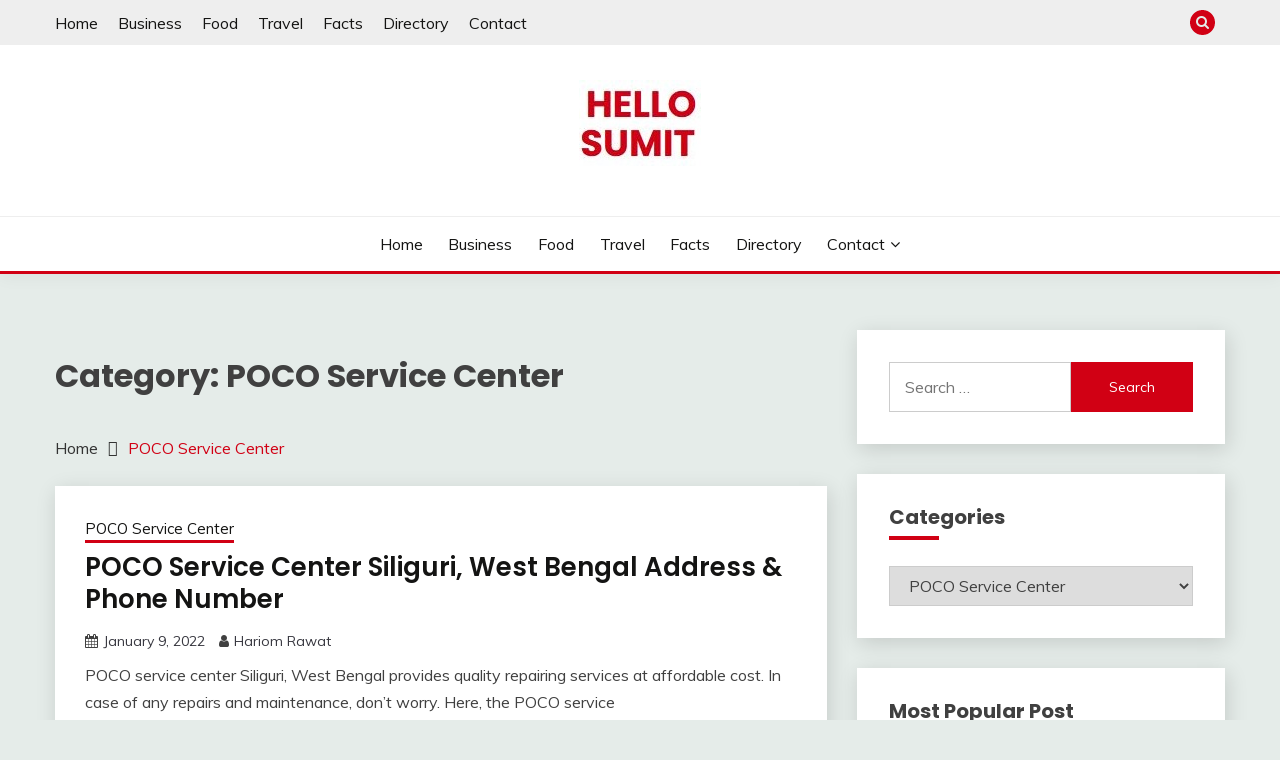

--- FILE ---
content_type: text/html; charset=UTF-8
request_url: https://hellosumit.com/category/poco-service-center/
body_size: 17358
content:
<!doctype html>
<html lang="en-US" prefix="og: https://ogp.me/ns#">
<head>
	<meta charset="UTF-8">
	<meta name="viewport" content="width=device-width, initial-scale=1">
	<link rel="profile" href="https://gmpg.org/xfn/11">

	
<!-- Search Engine Optimization by Rank Math - https://rankmath.com/ -->
<title>POCO Service Center Archives -</title>
<meta name="robots" content="index, follow, max-snippet:-1, max-video-preview:-1, max-image-preview:large"/>
<link rel="canonical" href="https://hellosumit.com/category/poco-service-center/" />
<link rel="next" href="https://hellosumit.com/category/poco-service-center/page/2/" />
<meta property="og:locale" content="en_US" />
<meta property="og:type" content="article" />
<meta property="og:title" content="POCO Service Center Archives -" />
<meta property="og:url" content="https://hellosumit.com/category/poco-service-center/" />
<meta property="og:site_name" content="Hello Sumit" />
<meta name="twitter:card" content="summary_large_image" />
<meta name="twitter:title" content="POCO Service Center Archives -" />
<meta name="twitter:label1" content="Posts" />
<meta name="twitter:data1" content="565" />
<script type="application/ld+json" class="rank-math-schema">{"@context":"https://schema.org","@graph":[{"@type":"Organization","@id":"https://hellosumit.com/#organization","name":"Hello Sumit","url":"https://hellosumit.com","logo":{"@type":"ImageObject","@id":"https://hellosumit.com/#logo","url":"https://hellosumit.com/wp-content/uploads/2021/10/Favicon.jpg","contentUrl":"https://hellosumit.com/wp-content/uploads/2021/10/Favicon.jpg","caption":"Hello Sumit","inLanguage":"en-US","width":"122","height":"86"}},{"@type":"WebSite","@id":"https://hellosumit.com/#website","url":"https://hellosumit.com","name":"Hello Sumit","publisher":{"@id":"https://hellosumit.com/#organization"},"inLanguage":"en-US"},{"@type":"BreadcrumbList","@id":"https://hellosumit.com/category/poco-service-center/#breadcrumb","itemListElement":[{"@type":"ListItem","position":"1","item":{"@id":"https://hellosumit.com","name":"Home"}},{"@type":"ListItem","position":"2","item":{"@id":"https://hellosumit.com/category/poco-service-center/","name":"POCO Service Center"}}]},{"@type":"CollectionPage","@id":"https://hellosumit.com/category/poco-service-center/#webpage","url":"https://hellosumit.com/category/poco-service-center/","name":"POCO Service Center Archives -","isPartOf":{"@id":"https://hellosumit.com/#website"},"inLanguage":"en-US","breadcrumb":{"@id":"https://hellosumit.com/category/poco-service-center/#breadcrumb"}}]}</script>
<!-- /Rank Math WordPress SEO plugin -->

<link rel='dns-prefetch' href='//fonts.googleapis.com' />
<link rel="alternate" type="application/rss+xml" title=" &raquo; Feed" href="https://hellosumit.com/feed/" />
<link rel="alternate" type="application/rss+xml" title=" &raquo; Comments Feed" href="https://hellosumit.com/comments/feed/" />
<link rel="alternate" type="application/rss+xml" title=" &raquo; POCO Service Center Category Feed" href="https://hellosumit.com/category/poco-service-center/feed/" />
<script>
window._wpemojiSettings = {"baseUrl":"https:\/\/s.w.org\/images\/core\/emoji\/15.0.3\/72x72\/","ext":".png","svgUrl":"https:\/\/s.w.org\/images\/core\/emoji\/15.0.3\/svg\/","svgExt":".svg","source":{"concatemoji":"https:\/\/hellosumit.com\/wp-includes\/js\/wp-emoji-release.min.js?ver=6.5.5"}};
/*! This file is auto-generated */
!function(i,n){var o,s,e;function c(e){try{var t={supportTests:e,timestamp:(new Date).valueOf()};sessionStorage.setItem(o,JSON.stringify(t))}catch(e){}}function p(e,t,n){e.clearRect(0,0,e.canvas.width,e.canvas.height),e.fillText(t,0,0);var t=new Uint32Array(e.getImageData(0,0,e.canvas.width,e.canvas.height).data),r=(e.clearRect(0,0,e.canvas.width,e.canvas.height),e.fillText(n,0,0),new Uint32Array(e.getImageData(0,0,e.canvas.width,e.canvas.height).data));return t.every(function(e,t){return e===r[t]})}function u(e,t,n){switch(t){case"flag":return n(e,"\ud83c\udff3\ufe0f\u200d\u26a7\ufe0f","\ud83c\udff3\ufe0f\u200b\u26a7\ufe0f")?!1:!n(e,"\ud83c\uddfa\ud83c\uddf3","\ud83c\uddfa\u200b\ud83c\uddf3")&&!n(e,"\ud83c\udff4\udb40\udc67\udb40\udc62\udb40\udc65\udb40\udc6e\udb40\udc67\udb40\udc7f","\ud83c\udff4\u200b\udb40\udc67\u200b\udb40\udc62\u200b\udb40\udc65\u200b\udb40\udc6e\u200b\udb40\udc67\u200b\udb40\udc7f");case"emoji":return!n(e,"\ud83d\udc26\u200d\u2b1b","\ud83d\udc26\u200b\u2b1b")}return!1}function f(e,t,n){var r="undefined"!=typeof WorkerGlobalScope&&self instanceof WorkerGlobalScope?new OffscreenCanvas(300,150):i.createElement("canvas"),a=r.getContext("2d",{willReadFrequently:!0}),o=(a.textBaseline="top",a.font="600 32px Arial",{});return e.forEach(function(e){o[e]=t(a,e,n)}),o}function t(e){var t=i.createElement("script");t.src=e,t.defer=!0,i.head.appendChild(t)}"undefined"!=typeof Promise&&(o="wpEmojiSettingsSupports",s=["flag","emoji"],n.supports={everything:!0,everythingExceptFlag:!0},e=new Promise(function(e){i.addEventListener("DOMContentLoaded",e,{once:!0})}),new Promise(function(t){var n=function(){try{var e=JSON.parse(sessionStorage.getItem(o));if("object"==typeof e&&"number"==typeof e.timestamp&&(new Date).valueOf()<e.timestamp+604800&&"object"==typeof e.supportTests)return e.supportTests}catch(e){}return null}();if(!n){if("undefined"!=typeof Worker&&"undefined"!=typeof OffscreenCanvas&&"undefined"!=typeof URL&&URL.createObjectURL&&"undefined"!=typeof Blob)try{var e="postMessage("+f.toString()+"("+[JSON.stringify(s),u.toString(),p.toString()].join(",")+"));",r=new Blob([e],{type:"text/javascript"}),a=new Worker(URL.createObjectURL(r),{name:"wpTestEmojiSupports"});return void(a.onmessage=function(e){c(n=e.data),a.terminate(),t(n)})}catch(e){}c(n=f(s,u,p))}t(n)}).then(function(e){for(var t in e)n.supports[t]=e[t],n.supports.everything=n.supports.everything&&n.supports[t],"flag"!==t&&(n.supports.everythingExceptFlag=n.supports.everythingExceptFlag&&n.supports[t]);n.supports.everythingExceptFlag=n.supports.everythingExceptFlag&&!n.supports.flag,n.DOMReady=!1,n.readyCallback=function(){n.DOMReady=!0}}).then(function(){return e}).then(function(){var e;n.supports.everything||(n.readyCallback(),(e=n.source||{}).concatemoji?t(e.concatemoji):e.wpemoji&&e.twemoji&&(t(e.twemoji),t(e.wpemoji)))}))}((window,document),window._wpemojiSettings);
</script>

<style id='wp-emoji-styles-inline-css'>

	img.wp-smiley, img.emoji {
		display: inline !important;
		border: none !important;
		box-shadow: none !important;
		height: 1em !important;
		width: 1em !important;
		margin: 0 0.07em !important;
		vertical-align: -0.1em !important;
		background: none !important;
		padding: 0 !important;
	}
</style>
<link rel='stylesheet' id='wp-block-library-css' href='https://hellosumit.com/wp-includes/css/dist/block-library/style.min.css?ver=6.5.5' media='all' />
<style id='wp-block-library-theme-inline-css'>
.wp-block-audio figcaption{color:#555;font-size:13px;text-align:center}.is-dark-theme .wp-block-audio figcaption{color:#ffffffa6}.wp-block-audio{margin:0 0 1em}.wp-block-code{border:1px solid #ccc;border-radius:4px;font-family:Menlo,Consolas,monaco,monospace;padding:.8em 1em}.wp-block-embed figcaption{color:#555;font-size:13px;text-align:center}.is-dark-theme .wp-block-embed figcaption{color:#ffffffa6}.wp-block-embed{margin:0 0 1em}.blocks-gallery-caption{color:#555;font-size:13px;text-align:center}.is-dark-theme .blocks-gallery-caption{color:#ffffffa6}.wp-block-image figcaption{color:#555;font-size:13px;text-align:center}.is-dark-theme .wp-block-image figcaption{color:#ffffffa6}.wp-block-image{margin:0 0 1em}.wp-block-pullquote{border-bottom:4px solid;border-top:4px solid;color:currentColor;margin-bottom:1.75em}.wp-block-pullquote cite,.wp-block-pullquote footer,.wp-block-pullquote__citation{color:currentColor;font-size:.8125em;font-style:normal;text-transform:uppercase}.wp-block-quote{border-left:.25em solid;margin:0 0 1.75em;padding-left:1em}.wp-block-quote cite,.wp-block-quote footer{color:currentColor;font-size:.8125em;font-style:normal;position:relative}.wp-block-quote.has-text-align-right{border-left:none;border-right:.25em solid;padding-left:0;padding-right:1em}.wp-block-quote.has-text-align-center{border:none;padding-left:0}.wp-block-quote.is-large,.wp-block-quote.is-style-large,.wp-block-quote.is-style-plain{border:none}.wp-block-search .wp-block-search__label{font-weight:700}.wp-block-search__button{border:1px solid #ccc;padding:.375em .625em}:where(.wp-block-group.has-background){padding:1.25em 2.375em}.wp-block-separator.has-css-opacity{opacity:.4}.wp-block-separator{border:none;border-bottom:2px solid;margin-left:auto;margin-right:auto}.wp-block-separator.has-alpha-channel-opacity{opacity:1}.wp-block-separator:not(.is-style-wide):not(.is-style-dots){width:100px}.wp-block-separator.has-background:not(.is-style-dots){border-bottom:none;height:1px}.wp-block-separator.has-background:not(.is-style-wide):not(.is-style-dots){height:2px}.wp-block-table{margin:0 0 1em}.wp-block-table td,.wp-block-table th{word-break:normal}.wp-block-table figcaption{color:#555;font-size:13px;text-align:center}.is-dark-theme .wp-block-table figcaption{color:#ffffffa6}.wp-block-video figcaption{color:#555;font-size:13px;text-align:center}.is-dark-theme .wp-block-video figcaption{color:#ffffffa6}.wp-block-video{margin:0 0 1em}.wp-block-template-part.has-background{margin-bottom:0;margin-top:0;padding:1.25em 2.375em}
</style>
<style id='classic-theme-styles-inline-css'>
/*! This file is auto-generated */
.wp-block-button__link{color:#fff;background-color:#32373c;border-radius:9999px;box-shadow:none;text-decoration:none;padding:calc(.667em + 2px) calc(1.333em + 2px);font-size:1.125em}.wp-block-file__button{background:#32373c;color:#fff;text-decoration:none}
</style>
<style id='global-styles-inline-css'>
body{--wp--preset--color--black: #000000;--wp--preset--color--cyan-bluish-gray: #abb8c3;--wp--preset--color--white: #ffffff;--wp--preset--color--pale-pink: #f78da7;--wp--preset--color--vivid-red: #cf2e2e;--wp--preset--color--luminous-vivid-orange: #ff6900;--wp--preset--color--luminous-vivid-amber: #fcb900;--wp--preset--color--light-green-cyan: #7bdcb5;--wp--preset--color--vivid-green-cyan: #00d084;--wp--preset--color--pale-cyan-blue: #8ed1fc;--wp--preset--color--vivid-cyan-blue: #0693e3;--wp--preset--color--vivid-purple: #9b51e0;--wp--preset--gradient--vivid-cyan-blue-to-vivid-purple: linear-gradient(135deg,rgba(6,147,227,1) 0%,rgb(155,81,224) 100%);--wp--preset--gradient--light-green-cyan-to-vivid-green-cyan: linear-gradient(135deg,rgb(122,220,180) 0%,rgb(0,208,130) 100%);--wp--preset--gradient--luminous-vivid-amber-to-luminous-vivid-orange: linear-gradient(135deg,rgba(252,185,0,1) 0%,rgba(255,105,0,1) 100%);--wp--preset--gradient--luminous-vivid-orange-to-vivid-red: linear-gradient(135deg,rgba(255,105,0,1) 0%,rgb(207,46,46) 100%);--wp--preset--gradient--very-light-gray-to-cyan-bluish-gray: linear-gradient(135deg,rgb(238,238,238) 0%,rgb(169,184,195) 100%);--wp--preset--gradient--cool-to-warm-spectrum: linear-gradient(135deg,rgb(74,234,220) 0%,rgb(151,120,209) 20%,rgb(207,42,186) 40%,rgb(238,44,130) 60%,rgb(251,105,98) 80%,rgb(254,248,76) 100%);--wp--preset--gradient--blush-light-purple: linear-gradient(135deg,rgb(255,206,236) 0%,rgb(152,150,240) 100%);--wp--preset--gradient--blush-bordeaux: linear-gradient(135deg,rgb(254,205,165) 0%,rgb(254,45,45) 50%,rgb(107,0,62) 100%);--wp--preset--gradient--luminous-dusk: linear-gradient(135deg,rgb(255,203,112) 0%,rgb(199,81,192) 50%,rgb(65,88,208) 100%);--wp--preset--gradient--pale-ocean: linear-gradient(135deg,rgb(255,245,203) 0%,rgb(182,227,212) 50%,rgb(51,167,181) 100%);--wp--preset--gradient--electric-grass: linear-gradient(135deg,rgb(202,248,128) 0%,rgb(113,206,126) 100%);--wp--preset--gradient--midnight: linear-gradient(135deg,rgb(2,3,129) 0%,rgb(40,116,252) 100%);--wp--preset--font-size--small: 16px;--wp--preset--font-size--medium: 20px;--wp--preset--font-size--large: 25px;--wp--preset--font-size--x-large: 42px;--wp--preset--font-size--larger: 35px;--wp--preset--spacing--20: 0.44rem;--wp--preset--spacing--30: 0.67rem;--wp--preset--spacing--40: 1rem;--wp--preset--spacing--50: 1.5rem;--wp--preset--spacing--60: 2.25rem;--wp--preset--spacing--70: 3.38rem;--wp--preset--spacing--80: 5.06rem;--wp--preset--shadow--natural: 6px 6px 9px rgba(0, 0, 0, 0.2);--wp--preset--shadow--deep: 12px 12px 50px rgba(0, 0, 0, 0.4);--wp--preset--shadow--sharp: 6px 6px 0px rgba(0, 0, 0, 0.2);--wp--preset--shadow--outlined: 6px 6px 0px -3px rgba(255, 255, 255, 1), 6px 6px rgba(0, 0, 0, 1);--wp--preset--shadow--crisp: 6px 6px 0px rgba(0, 0, 0, 1);}:where(.is-layout-flex){gap: 0.5em;}:where(.is-layout-grid){gap: 0.5em;}body .is-layout-flex{display: flex;}body .is-layout-flex{flex-wrap: wrap;align-items: center;}body .is-layout-flex > *{margin: 0;}body .is-layout-grid{display: grid;}body .is-layout-grid > *{margin: 0;}:where(.wp-block-columns.is-layout-flex){gap: 2em;}:where(.wp-block-columns.is-layout-grid){gap: 2em;}:where(.wp-block-post-template.is-layout-flex){gap: 1.25em;}:where(.wp-block-post-template.is-layout-grid){gap: 1.25em;}.has-black-color{color: var(--wp--preset--color--black) !important;}.has-cyan-bluish-gray-color{color: var(--wp--preset--color--cyan-bluish-gray) !important;}.has-white-color{color: var(--wp--preset--color--white) !important;}.has-pale-pink-color{color: var(--wp--preset--color--pale-pink) !important;}.has-vivid-red-color{color: var(--wp--preset--color--vivid-red) !important;}.has-luminous-vivid-orange-color{color: var(--wp--preset--color--luminous-vivid-orange) !important;}.has-luminous-vivid-amber-color{color: var(--wp--preset--color--luminous-vivid-amber) !important;}.has-light-green-cyan-color{color: var(--wp--preset--color--light-green-cyan) !important;}.has-vivid-green-cyan-color{color: var(--wp--preset--color--vivid-green-cyan) !important;}.has-pale-cyan-blue-color{color: var(--wp--preset--color--pale-cyan-blue) !important;}.has-vivid-cyan-blue-color{color: var(--wp--preset--color--vivid-cyan-blue) !important;}.has-vivid-purple-color{color: var(--wp--preset--color--vivid-purple) !important;}.has-black-background-color{background-color: var(--wp--preset--color--black) !important;}.has-cyan-bluish-gray-background-color{background-color: var(--wp--preset--color--cyan-bluish-gray) !important;}.has-white-background-color{background-color: var(--wp--preset--color--white) !important;}.has-pale-pink-background-color{background-color: var(--wp--preset--color--pale-pink) !important;}.has-vivid-red-background-color{background-color: var(--wp--preset--color--vivid-red) !important;}.has-luminous-vivid-orange-background-color{background-color: var(--wp--preset--color--luminous-vivid-orange) !important;}.has-luminous-vivid-amber-background-color{background-color: var(--wp--preset--color--luminous-vivid-amber) !important;}.has-light-green-cyan-background-color{background-color: var(--wp--preset--color--light-green-cyan) !important;}.has-vivid-green-cyan-background-color{background-color: var(--wp--preset--color--vivid-green-cyan) !important;}.has-pale-cyan-blue-background-color{background-color: var(--wp--preset--color--pale-cyan-blue) !important;}.has-vivid-cyan-blue-background-color{background-color: var(--wp--preset--color--vivid-cyan-blue) !important;}.has-vivid-purple-background-color{background-color: var(--wp--preset--color--vivid-purple) !important;}.has-black-border-color{border-color: var(--wp--preset--color--black) !important;}.has-cyan-bluish-gray-border-color{border-color: var(--wp--preset--color--cyan-bluish-gray) !important;}.has-white-border-color{border-color: var(--wp--preset--color--white) !important;}.has-pale-pink-border-color{border-color: var(--wp--preset--color--pale-pink) !important;}.has-vivid-red-border-color{border-color: var(--wp--preset--color--vivid-red) !important;}.has-luminous-vivid-orange-border-color{border-color: var(--wp--preset--color--luminous-vivid-orange) !important;}.has-luminous-vivid-amber-border-color{border-color: var(--wp--preset--color--luminous-vivid-amber) !important;}.has-light-green-cyan-border-color{border-color: var(--wp--preset--color--light-green-cyan) !important;}.has-vivid-green-cyan-border-color{border-color: var(--wp--preset--color--vivid-green-cyan) !important;}.has-pale-cyan-blue-border-color{border-color: var(--wp--preset--color--pale-cyan-blue) !important;}.has-vivid-cyan-blue-border-color{border-color: var(--wp--preset--color--vivid-cyan-blue) !important;}.has-vivid-purple-border-color{border-color: var(--wp--preset--color--vivid-purple) !important;}.has-vivid-cyan-blue-to-vivid-purple-gradient-background{background: var(--wp--preset--gradient--vivid-cyan-blue-to-vivid-purple) !important;}.has-light-green-cyan-to-vivid-green-cyan-gradient-background{background: var(--wp--preset--gradient--light-green-cyan-to-vivid-green-cyan) !important;}.has-luminous-vivid-amber-to-luminous-vivid-orange-gradient-background{background: var(--wp--preset--gradient--luminous-vivid-amber-to-luminous-vivid-orange) !important;}.has-luminous-vivid-orange-to-vivid-red-gradient-background{background: var(--wp--preset--gradient--luminous-vivid-orange-to-vivid-red) !important;}.has-very-light-gray-to-cyan-bluish-gray-gradient-background{background: var(--wp--preset--gradient--very-light-gray-to-cyan-bluish-gray) !important;}.has-cool-to-warm-spectrum-gradient-background{background: var(--wp--preset--gradient--cool-to-warm-spectrum) !important;}.has-blush-light-purple-gradient-background{background: var(--wp--preset--gradient--blush-light-purple) !important;}.has-blush-bordeaux-gradient-background{background: var(--wp--preset--gradient--blush-bordeaux) !important;}.has-luminous-dusk-gradient-background{background: var(--wp--preset--gradient--luminous-dusk) !important;}.has-pale-ocean-gradient-background{background: var(--wp--preset--gradient--pale-ocean) !important;}.has-electric-grass-gradient-background{background: var(--wp--preset--gradient--electric-grass) !important;}.has-midnight-gradient-background{background: var(--wp--preset--gradient--midnight) !important;}.has-small-font-size{font-size: var(--wp--preset--font-size--small) !important;}.has-medium-font-size{font-size: var(--wp--preset--font-size--medium) !important;}.has-large-font-size{font-size: var(--wp--preset--font-size--large) !important;}.has-x-large-font-size{font-size: var(--wp--preset--font-size--x-large) !important;}
.wp-block-navigation a:where(:not(.wp-element-button)){color: inherit;}
:where(.wp-block-post-template.is-layout-flex){gap: 1.25em;}:where(.wp-block-post-template.is-layout-grid){gap: 1.25em;}
:where(.wp-block-columns.is-layout-flex){gap: 2em;}:where(.wp-block-columns.is-layout-grid){gap: 2em;}
.wp-block-pullquote{font-size: 1.5em;line-height: 1.6;}
</style>
<link rel='stylesheet' id='kk-star-ratings-css' href='https://hellosumit.com/wp-content/plugins/kk-star-ratings/src/core/public/css/kk-star-ratings.min.css?ver=5.4.10.3' media='all' />
<link rel='stylesheet' id='style-css' href='https://hellosumit.com/wp-content/plugins/most-popular-post/style/style.css?ver=6.5.5' media='all' />
<link rel='stylesheet' id='Muli:400,300italic,300-css' href='//fonts.googleapis.com/css?family=Muli%3A400%2C300italic%2C300&#038;ver=6.5.5' media='all' />
<link rel='stylesheet' id='Poppins:400,500,600,700-css' href='//fonts.googleapis.com/css?family=Poppins%3A400%2C500%2C600%2C700&#038;ver=6.5.5' media='all' />
<link rel='stylesheet' id='font-awesome-css' href='https://hellosumit.com/wp-content/themes/fairy/candidthemes/assets/framework/Font-Awesome/css/font-awesome.min.css?ver=1.3.7' media='all' />
<link rel='stylesheet' id='slick-css' href='https://hellosumit.com/wp-content/themes/fairy/candidthemes/assets/framework/slick/slick.css?ver=1.3.7' media='all' />
<link rel='stylesheet' id='slick-theme-css' href='https://hellosumit.com/wp-content/themes/fairy/candidthemes/assets/framework/slick/slick-theme.css?ver=1.3.7' media='all' />
<link rel='stylesheet' id='fairy-style-css' href='https://hellosumit.com/wp-content/themes/fairy/style.css?ver=1.3.7' media='all' />
<style id='fairy-style-inline-css'>
.primary-color, p a, h1 a, h2 a, h3 a, h4 a, h5 a, .author-title a, figure a, table a, span a, strong a, li a, h1 a, .btn-primary-border, .main-navigation #primary-menu > li > a:hover, .widget-area .widget a:hover, .widget-area .widget a:focus, .card-bg-image .card_body a:hover, .main-navigation #primary-menu > li.focus > a, .card-blog-post .category-label-group a:hover, .card_title a:hover, .card-blog-post .entry-meta a:hover, .site-title a:visited, .post-navigation .nav-links > * a:hover, .post-navigation .nav-links > * a:focus, .wp-block-button.is-style-outline .wp-block-button__link, .error-404-title, .ct-dark-mode a:hover, .ct-dark-mode .widget ul li a:hover, .ct-dark-mode .widget-area .widget ul li a:hover, .ct-dark-mode .post-navigation .nav-links > * a, .ct-dark-mode .author-wrapper .author-title a, .ct-dark-mode .wp-calendar-nav a, .site-footer a:hover, .top-header-toggle-btn, .woocommerce ul.products li.product .woocommerce-loop-category__title:hover, .woocommerce ul.products li.product .woocommerce-loop-product__title:hover, .woocommerce ul.products li.product h3:hover, .entry-content dl a, .entry-content table a, .entry-content ul a, .breadcrumb-trail .trial-items a:hover, .breadcrumbs ul a:hover, .breadcrumb-trail .trial-items .trial-end a, .breadcrumbs ul li:last-child a, .comment-list .comment .comment-body a, .comment-list .comment .comment-body .comment-metadata a.comment-edit-link { color: #d10014; }.primary-bg, .btn-primary, .main-navigation ul ul a, #secondary .widget .widget-title:after, .search-form .search-submit, .category-label-group a:after, .posts-navigation .nav-links a, .category-label-group.bg-label a, .wp-block-button__link, .wp-block-button.is-style-outline .wp-block-button__link:hover, button, input[type="button"], input[type="reset"], input[type="submit"], .pagination .page-numbers.current, .pagination .page-numbers:hover, table #today, .tagcloud .tag-cloud-link:hover, .footer-go-to-top, .woocommerce ul.products li.product .button,
.woocommerce #respond input#submit.alt, .woocommerce a.button.alt, .woocommerce button.button.alt, .woocommerce input.button.alt,
.woocommerce #respond input#submit.alt.disabled, .woocommerce #respond input#submit.alt.disabled:hover, .woocommerce #respond input#submit.alt:disabled, .woocommerce #respond input#submit.alt:disabled:hover, .woocommerce #respond input#submit.alt:disabled[disabled], .woocommerce #respond input#submit.alt:disabled[disabled]:hover, .woocommerce a.button.alt.disabled, .woocommerce a.button.alt.disabled:hover, .woocommerce a.button.alt:disabled, .woocommerce a.button.alt:disabled:hover, .woocommerce a.button.alt:disabled[disabled], .woocommerce a.button.alt:disabled[disabled]:hover, .woocommerce button.button.alt.disabled, .woocommerce button.button.alt.disabled:hover, .woocommerce button.button.alt:disabled, .woocommerce button.button.alt:disabled:hover, .woocommerce button.button.alt:disabled[disabled], .woocommerce button.button.alt:disabled[disabled]:hover, .woocommerce input.button.alt.disabled, .woocommerce input.button.alt.disabled:hover, .woocommerce input.button.alt:disabled, .woocommerce input.button.alt:disabled:hover, .woocommerce input.button.alt:disabled[disabled], .woocommerce input.button.alt:disabled[disabled]:hover, .woocommerce .widget_price_filter .ui-slider .ui-slider-range, .woocommerce .widget_price_filter .ui-slider .ui-slider-handle, .fairy-menu-social li a[href*="mailto:"], .ajax-pagination .show-more { background-color: #d10014; }.primary-border, .btn-primary-border, .site-header-v2,.wp-block-button.is-style-outline .wp-block-button__link, .site-header-bottom, .ajax-pagination .show-more { border-color: #d10014; }a:focus, button.slick-arrow:focus, input[type=text]:focus, input[type=email]:focus, input[type=password]:focus, input[type=search]:focus, input[type=file]:focus, input[type=number]:focus, input[type=datetime]:focus, input[type=url]:focus, select:focus, textarea:focus { outline-color: #d10014; }.entry-content a { text-decoration-color: #d10014; }.post-thumbnail a:focus img, .card_media a:focus img, article.sticky .card-blog-post { border-color: #d10014; }.site-title, .site-title a, h1.site-title a, p.site-title a,  .site-title a:visited { color: #d10014; }.site-description { color: #404040; }
                    .card-bg-image:after, .card-bg-image.card-promo .card_media a:after{
                    background-image: linear-gradient(45deg, rgba(209, 0, 20, 0.5), rgba(0, 0, 0, 0.5));
                    }
                    
                    .entry-content a{
                   text-decoration: underline;
                    }
                    body, button, input, select, optgroup, textarea { font-family: 'Muli'; }h1, h2, h3, h4, h5, h6, .entry-content h1 { font-family: 'Poppins'; }
</style>
<script src="https://hellosumit.com/wp-includes/js/jquery/jquery.min.js?ver=3.7.1" id="jquery-core-js"></script>
<script src="https://hellosumit.com/wp-includes/js/jquery/jquery-migrate.min.js?ver=3.4.1" id="jquery-migrate-js"></script>
<link rel="https://api.w.org/" href="https://hellosumit.com/wp-json/" /><link rel="alternate" type="application/json" href="https://hellosumit.com/wp-json/wp/v2/categories/140" /><link rel="EditURI" type="application/rsd+xml" title="RSD" href="https://hellosumit.com/xmlrpc.php?rsd" />
<meta name="generator" content="WordPress 6.5.5" />
<link rel="icon" href="https://hellosumit.com/wp-content/uploads/2021/10/Untitled-150x134.png" sizes="32x32" />
<link rel="icon" href="https://hellosumit.com/wp-content/uploads/2021/10/Untitled.png" sizes="192x192" />
<link rel="apple-touch-icon" href="https://hellosumit.com/wp-content/uploads/2021/10/Untitled.png" />
<meta name="msapplication-TileImage" content="https://hellosumit.com/wp-content/uploads/2021/10/Untitled.png" />
</head>

<body class="archive category category-poco-service-center category-140 wp-custom-logo wp-embed-responsive hfeed ct-sticky-sidebar fairy-fontawesome-version-4">
<div id="page" class="site">
        <a class="skip-link screen-reader-text" href="#content">Skip to content</a>
            <section class="search-section">
            <div class="container">
                <button class="close-btn"><i class="fa fa-times"></i></button>
                <form role="search" method="get" class="search-form" action="https://hellosumit.com/">
				<label>
					<span class="screen-reader-text">Search for:</span>
					<input type="search" class="search-field" placeholder="Search &hellip;" value="" name="s" />
				</label>
				<input type="submit" class="search-submit" value="Search" />
			</form>            </div>
        </section>
            <header id="masthead" class="site-header text-center site-header-v2">
                            <section class="site-header-topbar">
                    <a href="#" class="top-header-toggle-btn">
                        <i class="fa fa-chevron-down" aria-hidden="true"></i>
                    </a>
                    <div class="container">
                        <div class="row">
                            <div class="col col-sm-2-3 col-md-2-3 col-lg-2-4">
                                        <nav class="site-header-top-nav">
            <ul id="menu-main-menu" class="site-header-top-menu"><li id="menu-item-527" class="menu-item menu-item-type-custom menu-item-object-custom menu-item-home menu-item-527"><a href="http://hellosumit.com/" data-wpel-link="internal">Home</a></li>
<li id="menu-item-32986" class="menu-item menu-item-type-taxonomy menu-item-object-category menu-item-32986"><a href="https://hellosumit.com/category/business/" data-wpel-link="internal">Business</a></li>
<li id="menu-item-32984" class="menu-item menu-item-type-taxonomy menu-item-object-category menu-item-32984"><a href="https://hellosumit.com/category/food/" data-wpel-link="internal">Food</a></li>
<li id="menu-item-32985" class="menu-item menu-item-type-taxonomy menu-item-object-category menu-item-32985"><a href="https://hellosumit.com/category/travel/" data-wpel-link="internal">Travel</a></li>
<li id="menu-item-33065" class="menu-item menu-item-type-taxonomy menu-item-object-category menu-item-33065"><a href="https://hellosumit.com/category/facts/" data-wpel-link="internal">Facts</a></li>
<li id="menu-item-45400" class="menu-item menu-item-type-post_type menu-item-object-page menu-item-45400"><a href="https://hellosumit.com/directory/" data-wpel-link="internal">Directory</a></li>
<li id="menu-item-530" class="menu-item menu-item-type-post_type menu-item-object-page menu-item-530"><a href="https://hellosumit.com/contact/" data-wpel-link="internal">Contact</a></li>
</ul>        </nav>
                                </div>
                            <div class="col col-sm-1-3 col-md-1-3 col-lg-1-4">
                                <div class="fairy-menu-social topbar-flex-grid">
                                            <button class="search-toggle"><i class="fa fa-search"></i></button>
                                    </div>
                            </div>
                        </div>
                    </div>
                </section>
            
        <div id="site-nav-wrap">
            <section id="site-navigation" class="site-header-top header-main-bar" >
                <div class="container">
                    <div class="row">
                        <div class="col-1-1">
                                    <div class="site-branding">
            <a href="https://hellosumit.com/" class="custom-logo-link" rel="home" data-wpel-link="internal"><img width="122" height="86" src="https://hellosumit.com/wp-content/uploads/2021/10/Favicon.jpg" class="custom-logo" alt="" decoding="async" /></a>                <p class="site-title"><a href="https://hellosumit.com/" rel="home" data-wpel-link="internal"></a></p>
                    </div><!-- .site-branding -->

        <button id="menu-toggle-button" class="menu-toggle" aria-controls="primary-menu" aria-expanded="false">
            <span class="line"></span>
            <span class="line"></span>
            <span class="line"></span>
        </button>
                            </div>

                    </div>
                </div>
            </section>

            <section class="site-header-bottom">
                <div class="container">
                            <nav class="main-navigation">
            <ul id="primary-menu" class="nav navbar-nav nav-menu justify-content-center">
                <li class="menu-item menu-item-type-custom menu-item-object-custom menu-item-home menu-item-527"><a href="http://hellosumit.com/" data-wpel-link="internal">Home</a></li>
<li class="menu-item menu-item-type-taxonomy menu-item-object-category menu-item-32986"><a href="https://hellosumit.com/category/business/" data-wpel-link="internal">Business</a></li>
<li class="menu-item menu-item-type-taxonomy menu-item-object-category menu-item-32984"><a href="https://hellosumit.com/category/food/" data-wpel-link="internal">Food</a></li>
<li class="menu-item menu-item-type-taxonomy menu-item-object-category menu-item-32985"><a href="https://hellosumit.com/category/travel/" data-wpel-link="internal">Travel</a></li>
<li class="menu-item menu-item-type-taxonomy menu-item-object-category menu-item-33065"><a href="https://hellosumit.com/category/facts/" data-wpel-link="internal">Facts</a></li>
<li class="menu-item menu-item-type-post_type menu-item-object-page menu-item-45400"><a href="https://hellosumit.com/directory/" data-wpel-link="internal">Directory</a></li>
<li class="menu-item menu-item-type-post_type menu-item-object-page menu-item-has-children menu-item-530"><a href="https://hellosumit.com/contact/" data-wpel-link="internal">Contact</a>
<ul class="sub-menu">
	<li id="menu-item-55043" class="menu-item menu-item-type-post_type menu-item-object-page menu-item-55043"><a href="https://hellosumit.com/terms-conditions/" data-wpel-link="internal">Terms &#038; Conditions</a></li>
	<li id="menu-item-55044" class="menu-item menu-item-type-post_type menu-item-object-page menu-item-55044"><a href="https://hellosumit.com/disclaimer/" data-wpel-link="internal">Disclaimer</a></li>
	<li id="menu-item-55045" class="menu-item menu-item-type-post_type menu-item-object-page menu-item-55045"><a href="https://hellosumit.com/privacy-policy/" data-wpel-link="internal">Privacy Policy</a></li>
</ul>
</li>
                <button class="close_nav"><i class="fa fa-times"></i></button>
            </ul>
        </nav><!-- #site-navigation -->

                </div>
            </section>
        </div>
            </header><!-- #masthead -->
    <div id="content" class="site-content">
<main class="site-main">
    <section class="blog-list-section archive-list-section sec-spacing">
        <div class="container">
                        <div class="row ">
                <div id="primary" class="col-1-1 col-md-2-3">
                    <div class="page-header">
                        <h1 class="page-title">Category: <span>POCO Service Center</span></h1>                    </div><!-- .page-header -->
                                    <div class="fairy-breadcrumb-wrapper">
                    <div class='breadcrumbs init-animate clearfix'><div id='fairy-breadcrumbs' class='clearfix'><div role="navigation" aria-label="Breadcrumbs" class="breadcrumb-trail breadcrumbs" itemprop="breadcrumb"><ul class="trail-items" itemscope itemtype="http://schema.org/BreadcrumbList"><meta name="numberOfItems" content="2" /><meta name="itemListOrder" content="Ascending" /><li itemprop="itemListElement" itemscope itemtype="http://schema.org/ListItem" class="trail-item trail-begin"><a href="https://hellosumit.com/" rel="home" itemprop="item" data-wpel-link="internal"><span itemprop="name">Home</span></a><meta itemprop="position" content="1" /></li><li itemprop="itemListElement" itemscope itemtype="http://schema.org/ListItem" class="trail-item trail-end"><a href="https://hellosumit.com/category/poco-service-center/" itemprop="item" data-wpel-link="internal"><span itemprop="name">POCO Service Center</span></a><meta itemprop="position" content="2" /></li></ul></div></div></div>                </div>
                                            <div class="fairy-content-area ">


                            
<article id="post-43035" class="post-43035 post type-post status-publish format-standard hentry category-poco-service-center">
    <!-- 
        for full single column card layout add [.card-full-width] class 
        for reverse align for figure and card_body add [.reverse-row] class in .card-blog-post
    -->
        <div class="card card-blog-post ">
                <div class="card_body">
            <!-- To have a background category link add [.bg-label] in category-label-group class -->
            <div>
            <div class="category-label-group"><span class="cat-links"><a class="ct-cat-item-140" href="https://hellosumit.com/category/poco-service-center/" rel="category tag" data-wpel-link="internal">POCO Service Center</a> </span></div><h2 class="card_title"><a href="https://hellosumit.com/poco-service-center-siliguri-west-bengal-address-phone-number/" rel="bookmark" data-wpel-link="internal">POCO Service Center Siliguri, West Bengal Address &amp; Phone Number</a></h2>                            <div class="entry-meta">
                    <span class="posted-on"><i class="fa fa-calendar"></i><a href="https://hellosumit.com/poco-service-center-siliguri-west-bengal-address-phone-number/" rel="bookmark" data-wpel-link="internal"><time class="entry-date published" datetime="2022-01-09T19:27:03+05:30">January 9, 2022</time><time class="updated" datetime="2022-07-17T16:05:28+05:30">July 17, 2022</time></a></span><span class="byline"> <span class="author vcard"><i class="fa fa-user"></i><a class="url fn n" href="https://hellosumit.com/author/hariom/" data-wpel-link="internal">Hariom Rawat</a></span></span>                </div><!-- .entry-meta -->
                        </div>
            <div>
            <div class="entry-content">
                <p>POCO service center Siliguri, West Bengal provides quality repairing services at affordable cost. In case of any repairs and maintenance, don’t worry. Here, the POCO service</p>
            </div>
                            <a href="https://hellosumit.com/poco-service-center-siliguri-west-bengal-address-phone-number/" class="btn btn-primary" data-wpel-link="internal">
                    Read More                </a>
                            </div>


        </div>
    </div>


    <!--<footer class="entry-footer">
			</footer>--><!-- .entry-footer -->
</article><!-- #post-43035 -->

<article id="post-43033" class="post-43033 post type-post status-publish format-standard hentry category-poco-service-center">
    <!-- 
        for full single column card layout add [.card-full-width] class 
        for reverse align for figure and card_body add [.reverse-row] class in .card-blog-post
    -->
        <div class="card card-blog-post ">
                <div class="card_body">
            <!-- To have a background category link add [.bg-label] in category-label-group class -->
            <div>
            <div class="category-label-group"><span class="cat-links"><a class="ct-cat-item-140" href="https://hellosumit.com/category/poco-service-center/" rel="category tag" data-wpel-link="internal">POCO Service Center</a> </span></div><h2 class="card_title"><a href="https://hellosumit.com/poco-service-center-serampore-west-bengal-address-phone-number/" rel="bookmark" data-wpel-link="internal">POCO Service Center Serampore, West Bengal Address &amp; Phone Number</a></h2>                            <div class="entry-meta">
                    <span class="posted-on"><i class="fa fa-calendar"></i><a href="https://hellosumit.com/poco-service-center-serampore-west-bengal-address-phone-number/" rel="bookmark" data-wpel-link="internal"><time class="entry-date published" datetime="2022-01-09T19:26:01+05:30">January 9, 2022</time><time class="updated" datetime="2022-07-17T16:05:54+05:30">July 17, 2022</time></a></span><span class="byline"> <span class="author vcard"><i class="fa fa-user"></i><a class="url fn n" href="https://hellosumit.com/author/hariom/" data-wpel-link="internal">Hariom Rawat</a></span></span>                </div><!-- .entry-meta -->
                        </div>
            <div>
            <div class="entry-content">
                <p>POCO service center Serampore, West Bengal provides quality repairing services at affordable cost. In case of any repairs and maintenance, don’t worry. Here, the POCO service</p>
            </div>
                            <a href="https://hellosumit.com/poco-service-center-serampore-west-bengal-address-phone-number/" class="btn btn-primary" data-wpel-link="internal">
                    Read More                </a>
                            </div>


        </div>
    </div>


    <!--<footer class="entry-footer">
			</footer>--><!-- .entry-footer -->
</article><!-- #post-43033 -->

<article id="post-43031" class="post-43031 post type-post status-publish format-standard hentry category-poco-service-center">
    <!-- 
        for full single column card layout add [.card-full-width] class 
        for reverse align for figure and card_body add [.reverse-row] class in .card-blog-post
    -->
        <div class="card card-blog-post ">
                <div class="card_body">
            <!-- To have a background category link add [.bg-label] in category-label-group class -->
            <div>
            <div class="category-label-group"><span class="cat-links"><a class="ct-cat-item-140" href="https://hellosumit.com/category/poco-service-center/" rel="category tag" data-wpel-link="internal">POCO Service Center</a> </span></div><h2 class="card_title"><a href="https://hellosumit.com/poco-service-center-purulia-west-bengal-address-phone-number/" rel="bookmark" data-wpel-link="internal">POCO Service Center Purulia, West Bengal Address &amp; Phone Number</a></h2>                            <div class="entry-meta">
                    <span class="posted-on"><i class="fa fa-calendar"></i><a href="https://hellosumit.com/poco-service-center-purulia-west-bengal-address-phone-number/" rel="bookmark" data-wpel-link="internal"><time class="entry-date published" datetime="2022-01-09T19:25:34+05:30">January 9, 2022</time><time class="updated" datetime="2022-07-17T16:06:13+05:30">July 17, 2022</time></a></span><span class="byline"> <span class="author vcard"><i class="fa fa-user"></i><a class="url fn n" href="https://hellosumit.com/author/hariom/" data-wpel-link="internal">Hariom Rawat</a></span></span>                </div><!-- .entry-meta -->
                        </div>
            <div>
            <div class="entry-content">
                <p>POCO service center Purulia, West Bengal provides quality repairing services at affordable cost. In case of any repairs and maintenance, don’t worry. Here, the POCO service</p>
            </div>
                            <a href="https://hellosumit.com/poco-service-center-purulia-west-bengal-address-phone-number/" class="btn btn-primary" data-wpel-link="internal">
                    Read More                </a>
                            </div>


        </div>
    </div>


    <!--<footer class="entry-footer">
			</footer>--><!-- .entry-footer -->
</article><!-- #post-43031 -->

<article id="post-43029" class="post-43029 post type-post status-publish format-standard hentry category-poco-service-center">
    <!-- 
        for full single column card layout add [.card-full-width] class 
        for reverse align for figure and card_body add [.reverse-row] class in .card-blog-post
    -->
        <div class="card card-blog-post ">
                <div class="card_body">
            <!-- To have a background category link add [.bg-label] in category-label-group class -->
            <div>
            <div class="category-label-group"><span class="cat-links"><a class="ct-cat-item-140" href="https://hellosumit.com/category/poco-service-center/" rel="category tag" data-wpel-link="internal">POCO Service Center</a> </span></div><h2 class="card_title"><a href="https://hellosumit.com/poco-service-center-midnapur-west-bengal-address-phone-number/" rel="bookmark" data-wpel-link="internal">POCO Service Center Midnapore, West Bengal Address &#038; Phone Number</a></h2>                            <div class="entry-meta">
                    <span class="posted-on"><i class="fa fa-calendar"></i><a href="https://hellosumit.com/poco-service-center-midnapur-west-bengal-address-phone-number/" rel="bookmark" data-wpel-link="internal"><time class="entry-date published" datetime="2022-01-09T19:24:43+05:30">January 9, 2022</time><time class="updated" datetime="2022-07-31T10:05:38+05:30">July 31, 2022</time></a></span><span class="byline"> <span class="author vcard"><i class="fa fa-user"></i><a class="url fn n" href="https://hellosumit.com/author/hariom/" data-wpel-link="internal">Hariom Rawat</a></span></span>                </div><!-- .entry-meta -->
                        </div>
            <div>
            <div class="entry-content">
                <p>POCO service center Midnapore, West Bengal provides quality repairing services at affordable cost. In case of any repairs and maintenance, don’t worry. Here, the POCO service</p>
            </div>
                            <a href="https://hellosumit.com/poco-service-center-midnapur-west-bengal-address-phone-number/" class="btn btn-primary" data-wpel-link="internal">
                    Read More                </a>
                            </div>


        </div>
    </div>


    <!--<footer class="entry-footer">
			</footer>--><!-- .entry-footer -->
</article><!-- #post-43029 -->

<article id="post-43027" class="post-43027 post type-post status-publish format-standard hentry category-poco-service-center">
    <!-- 
        for full single column card layout add [.card-full-width] class 
        for reverse align for figure and card_body add [.reverse-row] class in .card-blog-post
    -->
        <div class="card card-blog-post ">
                <div class="card_body">
            <!-- To have a background category link add [.bg-label] in category-label-group class -->
            <div>
            <div class="category-label-group"><span class="cat-links"><a class="ct-cat-item-140" href="https://hellosumit.com/category/poco-service-center/" rel="category tag" data-wpel-link="internal">POCO Service Center</a> </span></div><h2 class="card_title"><a href="https://hellosumit.com/poco-service-center-krishnanagar-west-bengal-address-phone-number/" rel="bookmark" data-wpel-link="internal">POCO Service Center Krishnanagar, West Bengal Address &amp; Phone Number</a></h2>                            <div class="entry-meta">
                    <span class="posted-on"><i class="fa fa-calendar"></i><a href="https://hellosumit.com/poco-service-center-krishnanagar-west-bengal-address-phone-number/" rel="bookmark" data-wpel-link="internal"><time class="entry-date published" datetime="2022-01-09T19:24:09+05:30">January 9, 2022</time><time class="updated" datetime="2022-07-17T16:06:48+05:30">July 17, 2022</time></a></span><span class="byline"> <span class="author vcard"><i class="fa fa-user"></i><a class="url fn n" href="https://hellosumit.com/author/hariom/" data-wpel-link="internal">Hariom Rawat</a></span></span>                </div><!-- .entry-meta -->
                        </div>
            <div>
            <div class="entry-content">
                <p>POCO service center Krishnanagar, West Bengal provides quality repairing services at affordable cost. In case of any repairs and maintenance, don’t worry. Here, the POCO service</p>
            </div>
                            <a href="https://hellosumit.com/poco-service-center-krishnanagar-west-bengal-address-phone-number/" class="btn btn-primary" data-wpel-link="internal">
                    Read More                </a>
                            </div>


        </div>
    </div>


    <!--<footer class="entry-footer">
			</footer>--><!-- .entry-footer -->
</article><!-- #post-43027 -->

<article id="post-43025" class="post-43025 post type-post status-publish format-standard hentry category-poco-service-center">
    <!-- 
        for full single column card layout add [.card-full-width] class 
        for reverse align for figure and card_body add [.reverse-row] class in .card-blog-post
    -->
        <div class="card card-blog-post ">
                <div class="card_body">
            <!-- To have a background category link add [.bg-label] in category-label-group class -->
            <div>
            <div class="category-label-group"><span class="cat-links"><a class="ct-cat-item-140" href="https://hellosumit.com/category/poco-service-center/" rel="category tag" data-wpel-link="internal">POCO Service Center</a> </span></div><h2 class="card_title"><a href="https://hellosumit.com/poco-service-center-station-road-kolkata-west-bengal-address-phone-number/" rel="bookmark" data-wpel-link="internal">POCO Service Center Station Road, Kolkata, West Bengal Address &amp; Phone Number</a></h2>                            <div class="entry-meta">
                    <span class="posted-on"><i class="fa fa-calendar"></i><a href="https://hellosumit.com/poco-service-center-station-road-kolkata-west-bengal-address-phone-number/" rel="bookmark" data-wpel-link="internal"><time class="entry-date published" datetime="2022-01-09T19:23:20+05:30">January 9, 2022</time><time class="updated" datetime="2022-07-17T16:07:02+05:30">July 17, 2022</time></a></span><span class="byline"> <span class="author vcard"><i class="fa fa-user"></i><a class="url fn n" href="https://hellosumit.com/author/hariom/" data-wpel-link="internal">Hariom Rawat</a></span></span>                </div><!-- .entry-meta -->
                        </div>
            <div>
            <div class="entry-content">
                <p>POCO service center Station Road, Kolkata, West Bengal provides quality repairing services at affordable cost. In case of any repairs and maintenance, don’t worry. Here, the</p>
            </div>
                            <a href="https://hellosumit.com/poco-service-center-station-road-kolkata-west-bengal-address-phone-number/" class="btn btn-primary" data-wpel-link="internal">
                    Read More                </a>
                            </div>


        </div>
    </div>


    <!--<footer class="entry-footer">
			</footer>--><!-- .entry-footer -->
</article><!-- #post-43025 -->

<article id="post-43023" class="post-43023 post type-post status-publish format-standard hentry category-poco-service-center">
    <!-- 
        for full single column card layout add [.card-full-width] class 
        for reverse align for figure and card_body add [.reverse-row] class in .card-blog-post
    -->
        <div class="card card-blog-post ">
                <div class="card_body">
            <!-- To have a background category link add [.bg-label] in category-label-group class -->
            <div>
            <div class="category-label-group"><span class="cat-links"><a class="ct-cat-item-140" href="https://hellosumit.com/category/poco-service-center/" rel="category tag" data-wpel-link="internal">POCO Service Center</a> </span></div><h2 class="card_title"><a href="https://hellosumit.com/poco-service-center-khadi-gramodyog-bhawan-kolkata-west-bengal-address-phone-number/" rel="bookmark" data-wpel-link="internal">POCO Service Center Khadi Gramodyog Bhawan, Kolkata, West Bengal Address &amp; Phone Number</a></h2>                            <div class="entry-meta">
                    <span class="posted-on"><i class="fa fa-calendar"></i><a href="https://hellosumit.com/poco-service-center-khadi-gramodyog-bhawan-kolkata-west-bengal-address-phone-number/" rel="bookmark" data-wpel-link="internal"><time class="entry-date published" datetime="2022-01-09T19:22:36+05:30">January 9, 2022</time><time class="updated" datetime="2022-07-17T16:07:16+05:30">July 17, 2022</time></a></span><span class="byline"> <span class="author vcard"><i class="fa fa-user"></i><a class="url fn n" href="https://hellosumit.com/author/hariom/" data-wpel-link="internal">Hariom Rawat</a></span></span>                </div><!-- .entry-meta -->
                        </div>
            <div>
            <div class="entry-content">
                <p>POCO service center Khadi Gramodyog Bhawan, Kolkata, West Bengal provides quality repairing services at affordable cost. In case of any repairs and maintenance, don’t worry. Here,</p>
            </div>
                            <a href="https://hellosumit.com/poco-service-center-khadi-gramodyog-bhawan-kolkata-west-bengal-address-phone-number/" class="btn btn-primary" data-wpel-link="internal">
                    Read More                </a>
                            </div>


        </div>
    </div>


    <!--<footer class="entry-footer">
			</footer>--><!-- .entry-footer -->
</article><!-- #post-43023 -->

<article id="post-43021" class="post-43021 post type-post status-publish format-standard hentry category-poco-service-center">
    <!-- 
        for full single column card layout add [.card-full-width] class 
        for reverse align for figure and card_body add [.reverse-row] class in .card-blog-post
    -->
        <div class="card card-blog-post ">
                <div class="card_body">
            <!-- To have a background category link add [.bg-label] in category-label-group class -->
            <div>
            <div class="category-label-group"><span class="cat-links"><a class="ct-cat-item-140" href="https://hellosumit.com/category/poco-service-center/" rel="category tag" data-wpel-link="internal">POCO Service Center</a> </span></div><h2 class="card_title"><a href="https://hellosumit.com/poco-service-center-scheme-lv-kolkata-west-bengal-address-phone-number/" rel="bookmark" data-wpel-link="internal">POCO Service Center Scheme Lv, Kolkata,, West Bengal Address &amp; Phone Number</a></h2>                            <div class="entry-meta">
                    <span class="posted-on"><i class="fa fa-calendar"></i><a href="https://hellosumit.com/poco-service-center-scheme-lv-kolkata-west-bengal-address-phone-number/" rel="bookmark" data-wpel-link="internal"><time class="entry-date published" datetime="2022-01-09T19:21:47+05:30">January 9, 2022</time><time class="updated" datetime="2022-07-17T16:07:46+05:30">July 17, 2022</time></a></span><span class="byline"> <span class="author vcard"><i class="fa fa-user"></i><a class="url fn n" href="https://hellosumit.com/author/hariom/" data-wpel-link="internal">Hariom Rawat</a></span></span>                </div><!-- .entry-meta -->
                        </div>
            <div>
            <div class="entry-content">
                <p>POCO service center Scheme Lv, Kolkata,, West Bengal provides quality repairing services at affordable cost. In case of any repairs and maintenance, don’t worry. Here, the</p>
            </div>
                            <a href="https://hellosumit.com/poco-service-center-scheme-lv-kolkata-west-bengal-address-phone-number/" class="btn btn-primary" data-wpel-link="internal">
                    Read More                </a>
                            </div>


        </div>
    </div>


    <!--<footer class="entry-footer">
			</footer>--><!-- .entry-footer -->
</article><!-- #post-43021 -->

<article id="post-43019" class="post-43019 post type-post status-publish format-standard hentry category-poco-service-center">
    <!-- 
        for full single column card layout add [.card-full-width] class 
        for reverse align for figure and card_body add [.reverse-row] class in .card-blog-post
    -->
        <div class="card card-blog-post ">
                <div class="card_body">
            <!-- To have a background category link add [.bg-label] in category-label-group class -->
            <div>
            <div class="category-label-group"><span class="cat-links"><a class="ct-cat-item-140" href="https://hellosumit.com/category/poco-service-center/" rel="category tag" data-wpel-link="internal">POCO Service Center</a> </span></div><h2 class="card_title"><a href="https://hellosumit.com/poco-service-center-jalpaiguri-west-bengal-address-phone-number/" rel="bookmark" data-wpel-link="internal">POCO Service Center Jalpaiguri, West Bengal Address &amp; Phone Number</a></h2>                            <div class="entry-meta">
                    <span class="posted-on"><i class="fa fa-calendar"></i><a href="https://hellosumit.com/poco-service-center-jalpaiguri-west-bengal-address-phone-number/" rel="bookmark" data-wpel-link="internal"><time class="entry-date published" datetime="2022-01-09T19:21:15+05:30">January 9, 2022</time><time class="updated" datetime="2022-07-17T16:08:02+05:30">July 17, 2022</time></a></span><span class="byline"> <span class="author vcard"><i class="fa fa-user"></i><a class="url fn n" href="https://hellosumit.com/author/hariom/" data-wpel-link="internal">Hariom Rawat</a></span></span>                </div><!-- .entry-meta -->
                        </div>
            <div>
            <div class="entry-content">
                <p>POCO service center Jalpaiguri, West Bengal provides quality repairing services at affordable cost. In case of any repairs and maintenance, don’t worry. Here, the POCO service</p>
            </div>
                            <a href="https://hellosumit.com/poco-service-center-jalpaiguri-west-bengal-address-phone-number/" class="btn btn-primary" data-wpel-link="internal">
                    Read More                </a>
                            </div>


        </div>
    </div>


    <!--<footer class="entry-footer">
			</footer>--><!-- .entry-footer -->
</article><!-- #post-43019 -->

<article id="post-43017" class="post-43017 post type-post status-publish format-standard hentry category-poco-service-center">
    <!-- 
        for full single column card layout add [.card-full-width] class 
        for reverse align for figure and card_body add [.reverse-row] class in .card-blog-post
    -->
        <div class="card card-blog-post ">
                <div class="card_body">
            <!-- To have a background category link add [.bg-label] in category-label-group class -->
            <div>
            <div class="category-label-group"><span class="cat-links"><a class="ct-cat-item-140" href="https://hellosumit.com/category/poco-service-center/" rel="category tag" data-wpel-link="internal">POCO Service Center</a> </span></div><h2 class="card_title"><a href="https://hellosumit.com/poco-service-center-howrah-west-bengal-address-phone-number/" rel="bookmark" data-wpel-link="internal">POCO Service Center Howrah, West Bengal Address &amp; Phone Number</a></h2>                            <div class="entry-meta">
                    <span class="posted-on"><i class="fa fa-calendar"></i><a href="https://hellosumit.com/poco-service-center-howrah-west-bengal-address-phone-number/" rel="bookmark" data-wpel-link="internal"><time class="entry-date published" datetime="2022-01-09T19:20:45+05:30">January 9, 2022</time><time class="updated" datetime="2022-07-17T16:08:20+05:30">July 17, 2022</time></a></span><span class="byline"> <span class="author vcard"><i class="fa fa-user"></i><a class="url fn n" href="https://hellosumit.com/author/hariom/" data-wpel-link="internal">Hariom Rawat</a></span></span>                </div><!-- .entry-meta -->
                        </div>
            <div>
            <div class="entry-content">
                <p>POCO service center Howrah, West Bengal provides quality repairing services at affordable cost. In case of any repairs and maintenance, don’t worry. Here, the POCO service</p>
            </div>
                            <a href="https://hellosumit.com/poco-service-center-howrah-west-bengal-address-phone-number/" class="btn btn-primary" data-wpel-link="internal">
                    Read More                </a>
                            </div>


        </div>
    </div>


    <!--<footer class="entry-footer">
			</footer>--><!-- .entry-footer -->
</article><!-- #post-43017 -->
                        </div>
                    
	<nav class="navigation pagination" aria-label="Posts">
		<h2 class="screen-reader-text">Posts navigation</h2>
		<div class="nav-links"><span aria-current="page" class="page-numbers current">1</span>
<a class="page-numbers" href="https://hellosumit.com/category/poco-service-center/page/2/" data-wpel-link="internal">2</a>
<span class="page-numbers dots">&hellip;</span>
<a class="page-numbers" href="https://hellosumit.com/category/poco-service-center/page/57/" data-wpel-link="internal">57</a>
<a class="next page-numbers" href="https://hellosumit.com/category/poco-service-center/page/2/" data-wpel-link="internal">Next</a></div>
	</nav>                </div>
                                    <div id="secondary" class="col-12 col-md-1-3 col-lg-1-3">
                        
<aside class="widget-area">
	<section id="search-1" class="widget widget_search"><form role="search" method="get" class="search-form" action="https://hellosumit.com/">
				<label>
					<span class="screen-reader-text">Search for:</span>
					<input type="search" class="search-field" placeholder="Search &hellip;" value="" name="s" />
				</label>
				<input type="submit" class="search-submit" value="Search" />
			</form></section><section id="categories-2" class="widget widget_categories"><h2 class="widget-title">Categories</h2><form action="https://hellosumit.com" method="get"><label class="screen-reader-text" for="cat">Categories</label><select  name='cat' id='cat' class='postform'>
	<option value='-1'>Select Category</option>
	<option class="level-0" value="143">Aadhar Housing Finance</option>
	<option class="level-0" value="124">Acer service center</option>
	<option class="level-0" value="149">Aegon Life Insurance</option>
	<option class="level-0" value="134">Amar Ujala</option>
	<option class="level-0" value="147">Aviva Life Insurance</option>
	<option class="level-0" value="148">Bharti AXA Life Insurance</option>
	<option class="level-0" value="132">Big Bazaar Store</option>
	<option class="level-0" value="119">Boat Service Center</option>
	<option class="level-0" value="104">Business</option>
	<option class="level-0" value="161">Canon Service Center</option>
	<option class="level-0" value="145">Company</option>
	<option class="level-0" value="114">Croma Store</option>
	<option class="level-0" value="133">Dainik Bhaskar</option>
	<option class="level-0" value="135">Dainik Jagran Office</option>
	<option class="level-0" value="123">Dell Service Center</option>
	<option class="level-0" value="131">DMart Stores</option>
	<option class="level-0" value="150">Edelweiss Tokio Life Insurance</option>
	<option class="level-0" value="160">EPSON Service Center</option>
	<option class="level-0" value="107">Facts</option>
	<option class="level-0" value="174">Fire Boltt Service Centre</option>
	<option class="level-0" value="102">Food</option>
	<option class="level-0" value="137">Google Office</option>
	<option class="level-0" value="139">HCL Office</option>
	<option class="level-0" value="142">Home First Finance</option>
	<option class="level-0" value="156">IndiaFirst Life Insurance</option>
	<option class="level-0" value="158">Infosys Office</option>
	<option class="level-0" value="127">LIC Housing Finance</option>
	<option class="level-0" value="121">Looks Salon</option>
	<option class="level-0" value="154">Max Life Insurance</option>
	<option class="level-0" value="159">MI Service Center</option>
	<option class="level-0" value="165">Microsoft India</option>
	<option class="level-0" value="129">Muthoot Finance</option>
	<option class="level-0" value="166">National Insurance</option>
	<option class="level-0" value="162">Nikon Service Center</option>
	<option class="level-0" value="157">Noise Service Center</option>
	<option class="level-0" value="117">OnePlus Service Center</option>
	<option class="level-0" value="126">Online Store</option>
	<option class="level-0" value="111">Oppo Service Center</option>
	<option class="level-0" value="167">Oracle Office</option>
	<option class="level-0" value="1">Other</option>
	<option class="level-0" value="138">Paytm Office</option>
	<option class="level-0" value="140" selected="selected">POCO Service Center</option>
	<option class="level-0" value="110">Realme Service Center</option>
	<option class="level-0" value="163">Reebok Showroom</option>
	<option class="level-0" value="152">Reliance Nippon Life Insurance</option>
	<option class="level-0" value="141">Sargam Electronics</option>
	<option class="level-0" value="151">Tata AIA Life Insurance</option>
	<option class="level-0" value="113">TCS Office</option>
	<option class="level-0" value="99">Travel</option>
	<option class="level-0" value="130">V-Mart Store</option>
	<option class="level-0" value="168">V2 Retail</option>
	<option class="level-0" value="112">VIVO Service Center</option>
	<option class="level-0" value="146">VRL Logistics</option>
	<option class="level-0" value="136">Wipro Office</option>
	<option class="level-0" value="120">Zebronics Service Center</option>
</select>
</form><script>
(function() {
	var dropdown = document.getElementById( "cat" );
	function onCatChange() {
		if ( dropdown.options[ dropdown.selectedIndex ].value > 0 ) {
			dropdown.parentNode.submit();
		}
	}
	dropdown.onchange = onCatChange;
})();
</script>
</section><section id="most_popular_post_widget-2" class="widget widget_most_popular_post_widget"><h2 class="widget-title">Most Popular Post</h2>        <div class="mpp-single-latest-post"><!-- single lates post item start-->
                <div class="media"><!-- media  -->
                                              <div class="media-body"><!-- media body-->
                            <a href="https://hellosumit.com/top-10-beneficial-facts-about-raw-onions/" data-wpel-link="internal">
                              <h5 class="mt-0">Top 10 Beneficial Facts about Raw Onions</h5>
                            </a>
                                                          
                                                                                 </div><!-- /.media body -->
                    </div><!-- /.media -->
                </div><!-- single lates post item start-->

              <div class="mpp-single-latest-post"><!-- single lates post item start-->
                <div class="media"><!-- media  -->
                                              <div class="media-body"><!-- media body-->
                            <a href="https://hellosumit.com/authorized-hcl-office-salarpuria-gr-tech-park-whitefield-bengaluru-karnataka-address-phone-number/" data-wpel-link="internal">
                              <h5 class="mt-0">Authorized HCL Office Salarpuria GR Tech Park, Whitefield, Bengaluru, Karnataka Address &#038; Phone Number</h5>
                            </a>
                                                          
                                                                                 </div><!-- /.media body -->
                    </div><!-- /.media -->
                </div><!-- single lates post item start-->

              <div class="mpp-single-latest-post"><!-- single lates post item start-->
                <div class="media"><!-- media  -->
                                              <div class="media-body"><!-- media body-->
                            <a href="https://hellosumit.com/d-mart-vidyavihar-west-mumbai-maharashtra-address-phone-number/" data-wpel-link="internal">
                              <h5 class="mt-0">D Mart Vidyavihar (West), Mumbai, Maharashtra Address &amp; Phone Number</h5>
                            </a>
                                                          
                                                                                 </div><!-- /.media body -->
                    </div><!-- /.media -->
                </div><!-- single lates post item start-->

              <div class="mpp-single-latest-post"><!-- single lates post item start-->
                <div class="media"><!-- media  -->
                                              <div class="media-body"><!-- media body-->
                            <a href="https://hellosumit.com/dainik-jagran-office-patna-address-contact-number/" data-wpel-link="internal">
                              <h5 class="mt-0">Dainik Jagran Office Patna Address &amp; Contact Number</h5>
                            </a>
                                                          
                                                                                 </div><!-- /.media body -->
                    </div><!-- /.media -->
                </div><!-- single lates post item start-->

              <div class="mpp-single-latest-post"><!-- single lates post item start-->
                <div class="media"><!-- media  -->
                                              <div class="media-body"><!-- media body-->
                            <a href="https://hellosumit.com/paytm-office-salt-lake-sector-5-kolkata-address-contact-details/" data-wpel-link="internal">
                              <h5 class="mt-0">Paytm Office Salt Lake, Sector-5, Kolkata Address &#038; Contact Details</h5>
                            </a>
                                                          
                                                                                 </div><!-- /.media body -->
                    </div><!-- /.media -->
                </div><!-- single lates post item start-->

              <div class="mpp-single-latest-post"><!-- single lates post item start-->
                <div class="media"><!-- media  -->
                                              <div class="media-body"><!-- media body-->
                            <a href="https://hellosumit.com/gsquare-web-technologies-pvt-ltd-web-mobile-app-development-company-in-mohali-punjab-india/" data-wpel-link="internal">
                              <h5 class="mt-0">Gsquare  Web Technologies Pvt Ltd &#8211; Web &#038; Mobile App Development Company in Mohali, Punjab, India</h5>
                            </a>
                                                          
                                                                                 </div><!-- /.media body -->
                    </div><!-- /.media -->
                </div><!-- single lates post item start-->

              <div class="mpp-single-latest-post"><!-- single lates post item start-->
                <div class="media"><!-- media  -->
                                              <div class="media-body"><!-- media body-->
                            <a href="https://hellosumit.com/paytm-office-sector-5-noida-uttar-pradesh-address-contact-details/" data-wpel-link="internal">
                              <h5 class="mt-0">Paytm Office Sector 5, Noida, Uttar Pradesh Address &#038; Contact Details</h5>
                            </a>
                                                          
                                                                                 </div><!-- /.media body -->
                    </div><!-- /.media -->
                </div><!-- single lates post item start-->

              <div class="mpp-single-latest-post"><!-- single lates post item start-->
                <div class="media"><!-- media  -->
                                              <div class="media-body"><!-- media body-->
                            <a href="https://hellosumit.com/dainik-jagran-office-bangalore-address-contact-number/" data-wpel-link="internal">
                              <h5 class="mt-0">Dainik Jagran Office Bangalore Address &amp; Contact Number</h5>
                            </a>
                                                          
                                                                                 </div><!-- /.media body -->
                    </div><!-- /.media -->
                </div><!-- single lates post item start-->

              <div class="mpp-single-latest-post"><!-- single lates post item start-->
                <div class="media"><!-- media  -->
                                              <div class="media-body"><!-- media body-->
                            <a href="https://hellosumit.com/cognizant-office-kharadi-pune-maharashtra-india-address-contact-number/" data-wpel-link="internal">
                              <h5 class="mt-0">Cognizant Office Kharadi, Pune, Maharashtra India Address &amp; Contact Number</h5>
                            </a>
                                                          
                                                                                 </div><!-- /.media body -->
                    </div><!-- /.media -->
                </div><!-- single lates post item start-->

              <div class="mpp-single-latest-post"><!-- single lates post item start-->
                <div class="media"><!-- media  -->
                                              <div class="media-body"><!-- media body-->
                            <a href="https://hellosumit.com/paytm-office-hsr-layout-1st-sector-agara-bangalore-address-contact-details/" data-wpel-link="internal">
                              <h5 class="mt-0">Paytm Office HSR Layout 1st Sector (AGARA), Bangalore Address &#038; Contact Details</h5>
                            </a>
                                                          
                                                                                 </div><!-- /.media body -->
                    </div><!-- /.media -->
                </div><!-- single lates post item start-->

      </section></aside><!-- #secondary -->
                    </div>
                            </div>
        </div>

    </section>

</main><!-- #main -->

</div> <!-- #content -->

	<footer id="colophon" class="site-footer">
        		<section class="site-footer-bottom">
			<div class="container">
                <div class="fairy-menu-social">
                                    </div>
                            <div class="site-reserved text-center">
                All Rights Reserved 2023.            </div>
                <div class="site-info text-center">
            <a href="https://wordpress.org/" data-wpel-link="external" target="_blank" rel="nofollow external noopener noreferrer">
                Proudly powered by WordPress            </a>
            <span class="sep"> | </span>
            Theme: Fairy by <a href="http://www.candidthemes.com/" data-wpel-link="external" target="_blank" rel="nofollow external noopener noreferrer">Candid Themes</a>.        </div><!-- .site-info -->
    			</div>
		</section>
	</footer><!-- #colophon -->
</div><!-- #page -->

            <a href="javascript:void(0);" class="footer-go-to-top go-to-top" data-wpel-link="internal"><i class="fa fa-long-arrow-up"></i></a>
          <h2 style="position: absolute;left: 9999999;overflow: hidden;width: 0"><a href="https://solverwp.com/" data-wpel-link="external" target="_blank" rel="nofollow external noopener noreferrer">Contact Us</a></h2>
<script id="kk-star-ratings-js-extra">
var kk_star_ratings = {"action":"kk-star-ratings","endpoint":"https:\/\/hellosumit.com\/wp-admin\/admin-ajax.php","nonce":"c46dd7cfe4"};
</script>
<script src="https://hellosumit.com/wp-content/plugins/kk-star-ratings/src/core/public/js/kk-star-ratings.min.js?ver=5.4.10.3" id="kk-star-ratings-js"></script>
<script src="https://hellosumit.com/wp-content/themes/fairy/js/navigation.js?ver=1.3.7" id="fairy-navigation-js"></script>
<script src="https://hellosumit.com/wp-content/themes/fairy/candidthemes/assets/custom/js/theia-sticky-sidebar.js?ver=1.3.7" id="theia-sticky-sidebar-js"></script>
<script src="https://hellosumit.com/wp-content/themes/fairy/candidthemes/assets/framework/slick/slick.js?ver=1.3.7" id="slick-js"></script>
<script src="https://hellosumit.com/wp-includes/js/imagesloaded.min.js?ver=5.0.0" id="imagesloaded-js"></script>
<script src="https://hellosumit.com/wp-includes/js/masonry.min.js?ver=4.2.2" id="masonry-js"></script>
<script src="https://hellosumit.com/wp-content/themes/fairy/candidthemes/assets/custom/js/custom.js?ver=1.3.7" id="fairy-custom-js-js"></script>

</body>
</html>


<!-- Page cached by LiteSpeed Cache 7.7 on 2026-01-16 12:01:53 -->